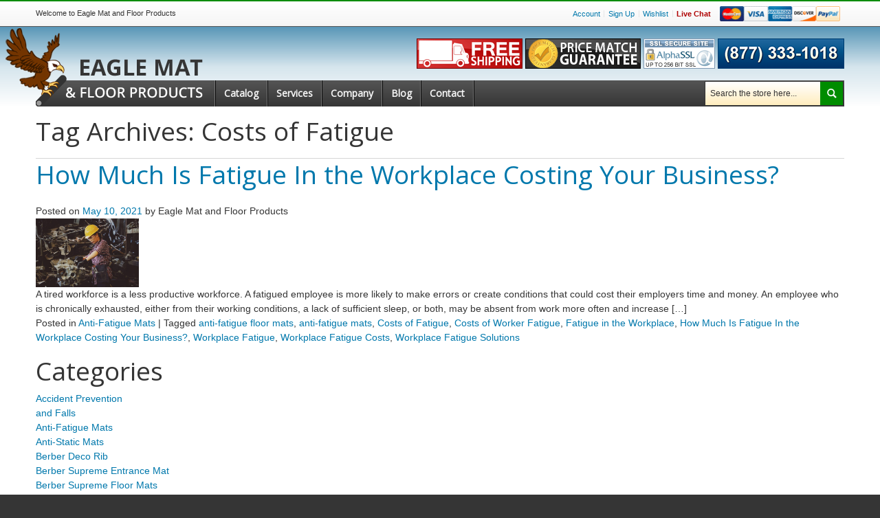

--- FILE ---
content_type: text/html; charset=UTF-8
request_url: https://www.eaglemat.com/blog/tag/costs-of-fatigue/
body_size: 12389
content:
<!DOCTYPE html>
<!--[if IE 8]>
<html id="ie8" lang="en-US">
<![endif]-->
<!--[if !(IE 8)]><!-->
<html lang="en-US">
<!--<![endif]-->
<head>
<meta charset="UTF-8" />
<meta name="viewport" content="width=device-width" />
<title>Costs of Fatigue Archives | Eagle Mat Blog</title>
<link rel="profile" href="https://gmpg.org/xfn/11" />
<link rel="pingback" href="https://www.eaglemat.com/blog/xmlrpc.php" />

<!--[if lt IE 7]>
<script type="text/javascript">
//<![CDATA[
    var BLANK_URL = 'https://www.eaglemat.com/js/blank.html';
    var BLANK_IMG = 'https://www.eaglemat.com/js/spacer.gif';
//]]>
</script>
<![endif]-->

<link type="text/css" rel="stylesheet" href="https://www.eaglemat.com/skin/m/1400145410/skin/frontend/ultimo/default/css/styles.css,/skin/frontend/base/default/css/widgets.css,/skin/frontend/ultimo/default/aw/callforprice/css/callforprice.css,/skin/frontend/ultimo/default/css/infortis/_shared/itemslider.css,/skin/frontend/ultimo/default/css/infortis/_shared/generic-nav.css,/skin/frontend/ultimo/default/css/infortis/brands/brands.css,/skin/frontend/ultimo/default/css/infortis/ultra-slideshow/ultra-slideshow.css,/skin/frontend/ultimo/default/css/infortis/_shared/itemgrid.css,/skin/frontend/ultimo/default/css/infortis/_shared/accordion.css,/skin/frontend/ultimo/default/css/infortis/ultra-megamenu/ultra-megamenu.css,/skin/frontend/ultimo/default/css/infortis/ultra-megamenu/classic.css,/skin/frontend/ultimo/default/css/mageworx/downloads.css,/skin/frontend/ultimo/default/css/styles-infortis.css,/skin/frontend/ultimo/default/css/infortis/_shared/generic-cck.css,/skin/frontend/ultimo/default/css/infortis/_shared/dropdown.css,/skin/frontend/ultimo/default/css/infortis/_shared/icons.css,/skin/frontend/ultimo/default/css/infortis/_shared/tabs.css,/skin/frontend/ultimo/default/css/icons-theme.css,/skin/frontend/ultimo/default/css/icons-social.css,/skin/frontend/ultimo/default/css/common.css,/skin/frontend/ultimo/default/css/_config/design_default.css,/skin/frontend/ultimo/default/css/override-components.css,/skin/frontend/ultimo/default/css/override-modules.css,/skin/frontend/ultimo/default/css/override-theme.css,/skin/frontend/ultimo/default/css/infortis/_shared/grid12.css,/skin/frontend/ultimo/default/css/_config/grid_default.css,/skin/frontend/ultimo/default/css/_config/layout_default.css,/skin/frontend/ultimo/default/css/custom.css" media="all" />
<script type="text/javascript" src="https://www.eaglemat.com/skin/m/1393619600/js/prototype/prototype.js,/js/lib/ccard.js,/js/prototype/validation.js,/js/scriptaculous/builder.js,/js/scriptaculous/effects.js,/js/scriptaculous/dragdrop.js,/js/scriptaculous/controls.js,/js/scriptaculous/slider.js,/js/varien/js.js,/js/varien/form.js,/js/varien/menu.js,/js/mage/translate.js,/js/mage/cookies.js,/js/infortis/jquery/jquery-1.7.2.min.js,/js/infortis/jquery/jquery-noconflict.js,/js/infortis/jquery/plugins/jquery.owlcarousel.min.js,/js/infortis/jquery/plugins/jquery.easing.min.js,/js/infortis/jquery/plugins/jquery.accordion.min.js,/js/mageworx/downloads.js,/js/infortis/jquery/plugins/jquery.tabs.min.js,/js/infortis/jquery/plugins/jquery.ba-throttle-debounce.min.js,/skin/frontend/ultimo/default/aw/callforprice/js/callforprice.js" ></script>
<link type="text/css" rel="stylesheet" href="https://www.eaglemat.com/skin/m/1392450429/skin/frontend/ultimo/default/css/print.css" media="print" />
<!--[if IE]>
<link type="text/css" rel="stylesheet" href="https://www.eaglemat.com/skin/m/1392450429/skin/frontend/ultimo/default/css/styles-ie.css" media="all" />
<![endif]-->
<!--[if lt IE 7]>
<script type="text/javascript" src="https://www.eaglemat.com/skin/m/1392372472/js/lib/ds-sleight.js,/skin/frontend/base/default/js/ie6.js" ></script>
<![endif]-->
<!--[if lte IE 7]>
<link type="text/css" rel="stylesheet" href="https://www.eaglemat.com/skin/m/1392450429/skin/frontend/ultimo/default/css/styles-ie7.css" media="all" />
<![endif]-->
<!--[if lte IE 8]>
<link type="text/css" rel="stylesheet" href="https://www.eaglemat.com/skin/m/1392450429/skin/frontend/ultimo/default/css/styles-ie8.css" media="all" />
<![endif]-->
<script type="text/javascript">
//<![CDATA[
var infortisTheme = {}; infortisTheme.responsive = true; infortisTheme.maxBreak = 1280;
//]]>
</script>
<script type="text/javascript">
//<![CDATA[
Mage.Cookies.path     = '/';
Mage.Cookies.domain   = '.www.eaglemat.com';
//]]>
</script>

<script type="text/javascript">
//<![CDATA[
optionalZipCountries = [];
//]]>
</script>

<!--[if lt IE 9]>
	<script src="https://www.eaglemat.com/blog/wp-content/themes/able/js/html5.js" type="text/javascript"></script>
<![endif]-->

<meta name="google-site-verification" content="qmbmNn9i-1SeUA-NMc4kpis_1Da6oKICEElld6Qo8k4" />

<link href='//fonts.googleapis.com/css?family=Open+Sans:400&amp;subset=latin' rel='stylesheet' type='text/css' />

<meta name='robots' content='noindex, follow' />

	<!-- This site is optimized with the Yoast SEO plugin v19.6.1 - https://yoast.com/wordpress/plugins/seo/ -->
	<meta property="og:locale" content="en_US" />
	<meta property="og:type" content="article" />
	<meta property="og:title" content="Costs of Fatigue Archives | Eagle Mat Blog" />
	<meta property="og:url" content="https://www.eaglemat.com/blog/tag/costs-of-fatigue/" />
	<meta property="og:site_name" content="Eagle Mat Blog" />
	<script type="application/ld+json" class="yoast-schema-graph">{"@context":"https://schema.org","@graph":[{"@type":"CollectionPage","@id":"https://www.eaglemat.com/blog/tag/costs-of-fatigue/","url":"https://www.eaglemat.com/blog/tag/costs-of-fatigue/","name":"Costs of Fatigue Archives | Eagle Mat Blog","isPartOf":{"@id":"https://www.eaglemat.com/blog/#website"},"breadcrumb":{"@id":"https://www.eaglemat.com/blog/tag/costs-of-fatigue/#breadcrumb"},"inLanguage":"en-US"},{"@type":"BreadcrumbList","@id":"https://www.eaglemat.com/blog/tag/costs-of-fatigue/#breadcrumb","itemListElement":[{"@type":"ListItem","position":1,"name":"Home","item":"https://www.eaglemat.com/blog/"},{"@type":"ListItem","position":2,"name":"Costs of Fatigue"}]},{"@type":"WebSite","@id":"https://www.eaglemat.com/blog/#website","url":"https://www.eaglemat.com/blog/","name":"Eagle Mat Blog","description":"Powered by Eagle Mat | Step Forward","potentialAction":[{"@type":"SearchAction","target":{"@type":"EntryPoint","urlTemplate":"https://www.eaglemat.com/blog/?s={search_term_string}"},"query-input":"required name=search_term_string"}],"inLanguage":"en-US"}]}</script>
	<!-- / Yoast SEO plugin. -->


<link rel='dns-prefetch' href='//fonts.googleapis.com' />
<link rel='dns-prefetch' href='//s.w.org' />
<link rel="alternate" type="application/rss+xml" title="Eagle Mat Blog &raquo; Feed" href="https://www.eaglemat.com/blog/feed/" />
<link rel="alternate" type="application/rss+xml" title="Eagle Mat Blog &raquo; Comments Feed" href="https://www.eaglemat.com/blog/comments/feed/" />
<link rel="alternate" type="application/rss+xml" title="Eagle Mat Blog &raquo; Costs of Fatigue Tag Feed" href="https://www.eaglemat.com/blog/tag/costs-of-fatigue/feed/" />
<script type="text/javascript">
window._wpemojiSettings = {"baseUrl":"https:\/\/s.w.org\/images\/core\/emoji\/14.0.0\/72x72\/","ext":".png","svgUrl":"https:\/\/s.w.org\/images\/core\/emoji\/14.0.0\/svg\/","svgExt":".svg","source":{"concatemoji":"https:\/\/www.eaglemat.com\/blog\/wp-includes\/js\/wp-emoji-release.min.js?ver=6.0.11"}};
/*! This file is auto-generated */
!function(e,a,t){var n,r,o,i=a.createElement("canvas"),p=i.getContext&&i.getContext("2d");function s(e,t){var a=String.fromCharCode,e=(p.clearRect(0,0,i.width,i.height),p.fillText(a.apply(this,e),0,0),i.toDataURL());return p.clearRect(0,0,i.width,i.height),p.fillText(a.apply(this,t),0,0),e===i.toDataURL()}function c(e){var t=a.createElement("script");t.src=e,t.defer=t.type="text/javascript",a.getElementsByTagName("head")[0].appendChild(t)}for(o=Array("flag","emoji"),t.supports={everything:!0,everythingExceptFlag:!0},r=0;r<o.length;r++)t.supports[o[r]]=function(e){if(!p||!p.fillText)return!1;switch(p.textBaseline="top",p.font="600 32px Arial",e){case"flag":return s([127987,65039,8205,9895,65039],[127987,65039,8203,9895,65039])?!1:!s([55356,56826,55356,56819],[55356,56826,8203,55356,56819])&&!s([55356,57332,56128,56423,56128,56418,56128,56421,56128,56430,56128,56423,56128,56447],[55356,57332,8203,56128,56423,8203,56128,56418,8203,56128,56421,8203,56128,56430,8203,56128,56423,8203,56128,56447]);case"emoji":return!s([129777,127995,8205,129778,127999],[129777,127995,8203,129778,127999])}return!1}(o[r]),t.supports.everything=t.supports.everything&&t.supports[o[r]],"flag"!==o[r]&&(t.supports.everythingExceptFlag=t.supports.everythingExceptFlag&&t.supports[o[r]]);t.supports.everythingExceptFlag=t.supports.everythingExceptFlag&&!t.supports.flag,t.DOMReady=!1,t.readyCallback=function(){t.DOMReady=!0},t.supports.everything||(n=function(){t.readyCallback()},a.addEventListener?(a.addEventListener("DOMContentLoaded",n,!1),e.addEventListener("load",n,!1)):(e.attachEvent("onload",n),a.attachEvent("onreadystatechange",function(){"complete"===a.readyState&&t.readyCallback()})),(e=t.source||{}).concatemoji?c(e.concatemoji):e.wpemoji&&e.twemoji&&(c(e.twemoji),c(e.wpemoji)))}(window,document,window._wpemojiSettings);
</script>
<style type="text/css">
img.wp-smiley,
img.emoji {
	display: inline !important;
	border: none !important;
	box-shadow: none !important;
	height: 1em !important;
	width: 1em !important;
	margin: 0 0.07em !important;
	vertical-align: -0.1em !important;
	background: none !important;
	padding: 0 !important;
}
</style>
	<link rel='stylesheet' id='wp-block-library-css'  href='https://www.eaglemat.com/blog/wp-includes/css/dist/block-library/style.min.css?ver=6.0.11' type='text/css' media='all' />
<style id='global-styles-inline-css' type='text/css'>
body{--wp--preset--color--black: #000000;--wp--preset--color--cyan-bluish-gray: #abb8c3;--wp--preset--color--white: #ffffff;--wp--preset--color--pale-pink: #f78da7;--wp--preset--color--vivid-red: #cf2e2e;--wp--preset--color--luminous-vivid-orange: #ff6900;--wp--preset--color--luminous-vivid-amber: #fcb900;--wp--preset--color--light-green-cyan: #7bdcb5;--wp--preset--color--vivid-green-cyan: #00d084;--wp--preset--color--pale-cyan-blue: #8ed1fc;--wp--preset--color--vivid-cyan-blue: #0693e3;--wp--preset--color--vivid-purple: #9b51e0;--wp--preset--gradient--vivid-cyan-blue-to-vivid-purple: linear-gradient(135deg,rgba(6,147,227,1) 0%,rgb(155,81,224) 100%);--wp--preset--gradient--light-green-cyan-to-vivid-green-cyan: linear-gradient(135deg,rgb(122,220,180) 0%,rgb(0,208,130) 100%);--wp--preset--gradient--luminous-vivid-amber-to-luminous-vivid-orange: linear-gradient(135deg,rgba(252,185,0,1) 0%,rgba(255,105,0,1) 100%);--wp--preset--gradient--luminous-vivid-orange-to-vivid-red: linear-gradient(135deg,rgba(255,105,0,1) 0%,rgb(207,46,46) 100%);--wp--preset--gradient--very-light-gray-to-cyan-bluish-gray: linear-gradient(135deg,rgb(238,238,238) 0%,rgb(169,184,195) 100%);--wp--preset--gradient--cool-to-warm-spectrum: linear-gradient(135deg,rgb(74,234,220) 0%,rgb(151,120,209) 20%,rgb(207,42,186) 40%,rgb(238,44,130) 60%,rgb(251,105,98) 80%,rgb(254,248,76) 100%);--wp--preset--gradient--blush-light-purple: linear-gradient(135deg,rgb(255,206,236) 0%,rgb(152,150,240) 100%);--wp--preset--gradient--blush-bordeaux: linear-gradient(135deg,rgb(254,205,165) 0%,rgb(254,45,45) 50%,rgb(107,0,62) 100%);--wp--preset--gradient--luminous-dusk: linear-gradient(135deg,rgb(255,203,112) 0%,rgb(199,81,192) 50%,rgb(65,88,208) 100%);--wp--preset--gradient--pale-ocean: linear-gradient(135deg,rgb(255,245,203) 0%,rgb(182,227,212) 50%,rgb(51,167,181) 100%);--wp--preset--gradient--electric-grass: linear-gradient(135deg,rgb(202,248,128) 0%,rgb(113,206,126) 100%);--wp--preset--gradient--midnight: linear-gradient(135deg,rgb(2,3,129) 0%,rgb(40,116,252) 100%);--wp--preset--duotone--dark-grayscale: url('#wp-duotone-dark-grayscale');--wp--preset--duotone--grayscale: url('#wp-duotone-grayscale');--wp--preset--duotone--purple-yellow: url('#wp-duotone-purple-yellow');--wp--preset--duotone--blue-red: url('#wp-duotone-blue-red');--wp--preset--duotone--midnight: url('#wp-duotone-midnight');--wp--preset--duotone--magenta-yellow: url('#wp-duotone-magenta-yellow');--wp--preset--duotone--purple-green: url('#wp-duotone-purple-green');--wp--preset--duotone--blue-orange: url('#wp-duotone-blue-orange');--wp--preset--font-size--small: 13px;--wp--preset--font-size--medium: 20px;--wp--preset--font-size--large: 36px;--wp--preset--font-size--x-large: 42px;}.has-black-color{color: var(--wp--preset--color--black) !important;}.has-cyan-bluish-gray-color{color: var(--wp--preset--color--cyan-bluish-gray) !important;}.has-white-color{color: var(--wp--preset--color--white) !important;}.has-pale-pink-color{color: var(--wp--preset--color--pale-pink) !important;}.has-vivid-red-color{color: var(--wp--preset--color--vivid-red) !important;}.has-luminous-vivid-orange-color{color: var(--wp--preset--color--luminous-vivid-orange) !important;}.has-luminous-vivid-amber-color{color: var(--wp--preset--color--luminous-vivid-amber) !important;}.has-light-green-cyan-color{color: var(--wp--preset--color--light-green-cyan) !important;}.has-vivid-green-cyan-color{color: var(--wp--preset--color--vivid-green-cyan) !important;}.has-pale-cyan-blue-color{color: var(--wp--preset--color--pale-cyan-blue) !important;}.has-vivid-cyan-blue-color{color: var(--wp--preset--color--vivid-cyan-blue) !important;}.has-vivid-purple-color{color: var(--wp--preset--color--vivid-purple) !important;}.has-black-background-color{background-color: var(--wp--preset--color--black) !important;}.has-cyan-bluish-gray-background-color{background-color: var(--wp--preset--color--cyan-bluish-gray) !important;}.has-white-background-color{background-color: var(--wp--preset--color--white) !important;}.has-pale-pink-background-color{background-color: var(--wp--preset--color--pale-pink) !important;}.has-vivid-red-background-color{background-color: var(--wp--preset--color--vivid-red) !important;}.has-luminous-vivid-orange-background-color{background-color: var(--wp--preset--color--luminous-vivid-orange) !important;}.has-luminous-vivid-amber-background-color{background-color: var(--wp--preset--color--luminous-vivid-amber) !important;}.has-light-green-cyan-background-color{background-color: var(--wp--preset--color--light-green-cyan) !important;}.has-vivid-green-cyan-background-color{background-color: var(--wp--preset--color--vivid-green-cyan) !important;}.has-pale-cyan-blue-background-color{background-color: var(--wp--preset--color--pale-cyan-blue) !important;}.has-vivid-cyan-blue-background-color{background-color: var(--wp--preset--color--vivid-cyan-blue) !important;}.has-vivid-purple-background-color{background-color: var(--wp--preset--color--vivid-purple) !important;}.has-black-border-color{border-color: var(--wp--preset--color--black) !important;}.has-cyan-bluish-gray-border-color{border-color: var(--wp--preset--color--cyan-bluish-gray) !important;}.has-white-border-color{border-color: var(--wp--preset--color--white) !important;}.has-pale-pink-border-color{border-color: var(--wp--preset--color--pale-pink) !important;}.has-vivid-red-border-color{border-color: var(--wp--preset--color--vivid-red) !important;}.has-luminous-vivid-orange-border-color{border-color: var(--wp--preset--color--luminous-vivid-orange) !important;}.has-luminous-vivid-amber-border-color{border-color: var(--wp--preset--color--luminous-vivid-amber) !important;}.has-light-green-cyan-border-color{border-color: var(--wp--preset--color--light-green-cyan) !important;}.has-vivid-green-cyan-border-color{border-color: var(--wp--preset--color--vivid-green-cyan) !important;}.has-pale-cyan-blue-border-color{border-color: var(--wp--preset--color--pale-cyan-blue) !important;}.has-vivid-cyan-blue-border-color{border-color: var(--wp--preset--color--vivid-cyan-blue) !important;}.has-vivid-purple-border-color{border-color: var(--wp--preset--color--vivid-purple) !important;}.has-vivid-cyan-blue-to-vivid-purple-gradient-background{background: var(--wp--preset--gradient--vivid-cyan-blue-to-vivid-purple) !important;}.has-light-green-cyan-to-vivid-green-cyan-gradient-background{background: var(--wp--preset--gradient--light-green-cyan-to-vivid-green-cyan) !important;}.has-luminous-vivid-amber-to-luminous-vivid-orange-gradient-background{background: var(--wp--preset--gradient--luminous-vivid-amber-to-luminous-vivid-orange) !important;}.has-luminous-vivid-orange-to-vivid-red-gradient-background{background: var(--wp--preset--gradient--luminous-vivid-orange-to-vivid-red) !important;}.has-very-light-gray-to-cyan-bluish-gray-gradient-background{background: var(--wp--preset--gradient--very-light-gray-to-cyan-bluish-gray) !important;}.has-cool-to-warm-spectrum-gradient-background{background: var(--wp--preset--gradient--cool-to-warm-spectrum) !important;}.has-blush-light-purple-gradient-background{background: var(--wp--preset--gradient--blush-light-purple) !important;}.has-blush-bordeaux-gradient-background{background: var(--wp--preset--gradient--blush-bordeaux) !important;}.has-luminous-dusk-gradient-background{background: var(--wp--preset--gradient--luminous-dusk) !important;}.has-pale-ocean-gradient-background{background: var(--wp--preset--gradient--pale-ocean) !important;}.has-electric-grass-gradient-background{background: var(--wp--preset--gradient--electric-grass) !important;}.has-midnight-gradient-background{background: var(--wp--preset--gradient--midnight) !important;}.has-small-font-size{font-size: var(--wp--preset--font-size--small) !important;}.has-medium-font-size{font-size: var(--wp--preset--font-size--medium) !important;}.has-large-font-size{font-size: var(--wp--preset--font-size--large) !important;}.has-x-large-font-size{font-size: var(--wp--preset--font-size--x-large) !important;}
</style>
<link rel='stylesheet' id='able-style-css'  href='https://www.eaglemat.com/blog/wp-content/themes/able/style.css?ver=6.0.11' type='text/css' media='all' />
<link rel='stylesheet' id='droid-serif-css'  href='https://fonts.googleapis.com/css?family=Droid+Serif%3A400%2C700%2C400italic%2C700italic&#038;ver=6.0.11' type='text/css' media='all' />
<script type='text/javascript' src='https://www.eaglemat.com/blog/wp-includes/js/jquery/jquery.min.js?ver=3.6.0' id='jquery-core-js'></script>
<script type='text/javascript' src='https://www.eaglemat.com/blog/wp-includes/js/jquery/jquery-migrate.min.js?ver=3.3.2' id='jquery-migrate-js'></script>
<link rel="https://api.w.org/" href="https://www.eaglemat.com/blog/wp-json/" /><link rel="alternate" type="application/json" href="https://www.eaglemat.com/blog/wp-json/wp/v2/tags/1330" /><link rel="EditURI" type="application/rsd+xml" title="RSD" href="https://www.eaglemat.com/blog/xmlrpc.php?rsd" />
<link rel="wlwmanifest" type="application/wlwmanifest+xml" href="https://www.eaglemat.com/blog/wp-includes/wlwmanifest.xml" /> 
<meta name="generator" content="WordPress 6.0.11" />


<!-- Facebook Like Thumbnail (v0.4) -->
<meta property="og:image" content="" />
<!-- using default fallback -->
<!-- Facebook Like Thumbnail (By Ashfame - https://github.com/ashfame/facebook-like-thumbnail) -->

		<style type="text/css">
			body {
				background-image: none;
			}
		</style>
	
<!-- BEGIN GOOGLE ANALYTICS CODEs -->
<script type="text/javascript">
//<![CDATA[
    var _gaq = _gaq || [];
    
_gaq.push(['_setAccount', 'UA-20806198-1']);

_gaq.push(['_trackPageview']);
    
    (function() {
        var ga = document.createElement('script'); ga.type = 'text/javascript'; ga.async = true;
        ga.src = ('https:' == document.location.protocol ? 'https://ssl' : 'http://www') + '.google-analytics.com/ga.js';
        var s = document.getElementsByTagName('script')[0]; s.parentNode.insertBefore(ga, s);
    })();

//]]>
</script>
<!-- END GOOGLE ANALYTICS CODE -->

</head>

<body class="archive tag tag-costs-of-fatigue tag-1330 right-sidebar chrome">
<div id="root-wrapper">
<div class="wrapper">
<div class="page">
		
<div class="header-container" id="top">
<div class="header-container2">
<div class="header-container3">

    <div class="header-top-container">
        <div class="header-top header container clearer">
            <div class="grid-full">

                                                <div class="item item-left hide-below-960">
                											<p class="welcome-msg">Welcome to Eagle Mat and Floor Products </p>
									 

				 
                    
                    
                </div>
                

                
                <!--                                  -->
                
                        
                            
                                    <div class="block_header_top_right item item-right header_payments"><img src="/skin/frontend/ultimo/default/images/accepted-payments.png" alt="Payments Accepted" width="175" height="22" /></div>
                                
                <div class="top-links links-wrapper-separators-left">

                                
<ul class="links">
            
			
            <li class="first" ><a href="https://www.eaglemat.com/customer/account/" title="Account" >Account</a></li>
                    
			
            <li  id="top-login"><a href="https://www.eaglemat.com/customer/account/login/" title="Log In / Sign Up" >Sign Up</a></li>
                                <li class=" last" ><a href="https://www.eaglemat.com/wishlist/" title="Wishlist" >Wishlist</a></li>
                <li class="last" id="livechatlink"><a href="#" title="Live Chat">Live Chat</a></li>
</ul>
                            
                        </div> <!-- end: top-links -->

                        
                        

            </div> <!-- end: grid-full -->
                    </div> <!-- end: header-top -->
    </div> <!-- end: header-top-container -->

    <div class="header-primary-container">
        <div class="header-primary header container">


                <div class="header-main v-grid-container">
					<div class="grid-full">

                    <div class="logo-wrapper v-grid">

                        <a href="https://www.eaglemat.com/" title="Eagle Mat and Floor Products"><img src="https://www.eaglemat.com/skin/frontend/ultimo/default/images/logo.png" alt="Eagle Mat and Floor Products" width="254" height="116" /></a>

                    </div>

                    
                    <div class="user-menu clearer v-grid">
                    
    				<div class="header-items">

                        
                        <div class="line-break-after"></div>
                        
                                                
                        
                        
                        
                                                
                        
                        
                                                    
                                                
                        <div class="header-promos hide-below-960">
                        	<a href="/terms-and-conditions.html" title="Terms and Conditions"><img src="https://www.eaglemat.com/skin/frontend/ultimo/default/images/free-shipping.png" border="0" alt="Free Shipping" />
                        	<img src="https://www.eaglemat.com/skin/frontend/ultimo/default/images/price-match-guarantee.png" border="0" alt="Price Match Guarantee" /></a>
                        </div>
                        
                        <div class="header-ssl">
							<script type="text/javascript" src="//seal.alphassl.com/SiteSeal/alpha_image_115-55_en.js"></script>
							<a href="https://www.alphassl.com/ssl-certificates/wildcard-ssl.html" target="_blank" title="SSL Certificates"><img src="https://www.eaglemat.com/skin/frontend/ultimo/default/images/alpha-ssl.png" alt="Wildcard SSL Certificates" border="0" id="ss_img" title="SSL Certificate" /></a>
                        </div>

                        <div class="header-phone">
                        	<a href="tel:8773331018"><img src="https://www.eaglemat.com/skin/frontend/ultimo/default/images/call-us.png" border="0" alt="Call us today: 877-333-1018" /></a>
                        </div>
                        
    </div>
                        
    <div class="nav-container">
    
        <div class="nav clearer show-bg">
            
    


    
    
        <div id="mobnav" class="grid-full">
            <a id="mobnav-trigger" href="">
                <span class="trigger-icon"><span class="line"></span><span class="line"></span><span class="line"></span></span>
                <span>Menu</span>
            </a>
        </div>

        <ul class="accordion vertnav vertnav-top grid-full">
        
                                    
                        <li class="level0 level-top">
<a class="level-top" href="/services/">
<span>Services</span>
</a>
</li>
<li class="level0 level-top">
<a class="level-top" href="/company/">
<span>Company</span>
</a>
</li>
<li class="level0 level-top">
<a class="level-top" href="/blog/">
<span>Blog</span>
</a>
</li>
<li class="level0 level-top">
<a class="level-top" href="/contact-us/">
<span>Contact</span>
</a>
</li>
        </ul>

    


    
    
        <ul id="nav" class=" classic">
        
                        
                                                        <li id="nav-home" class=" level0 level-top">
                    <a class="level-top" href="https://www.eaglemat.com/"><span>Catalog</span></a>
                </li>
                        
                                
                                    
                        <li class="level0 level-top">
<a class="level-top" href="/services/">
<span>Services</span>
</a>
</li>
<li class="level0 level-top">
<a class="level-top" href="/company/">
<span>Company</span>
</a>
</li>
<li class="level0 level-top">
<a class="level-top featured-blog" href="/blog/">
<span>Blog</span>
</a>
</li>
<li class="level0 level-top">
<a class="level-top" href="/contact-us/">
<span>Contact</span>
</a>
</li>            
        </ul>

    


    
    
        <script type="text/javascript">
        //<![CDATA[

                        
                                        var activateMobileMenu = function()
                    {
                        if (jQuery(window).width() < 640)
                        {
                            jQuery('#mobnav').show();
                            jQuery('.vertnav-top').addClass('mobile');
                            jQuery('#nav').addClass('mobile');
                        }
                        else
                        {
                            jQuery('#nav').removeClass('mobile');
                            jQuery('.vertnav-top').removeClass('mobile');
                            jQuery('#mobnav').hide();
                        }
                    }
                    activateMobileMenu();
                    jQuery(window).resize(activateMobileMenu);
        
                
                                jQuery('#mobnav-trigger').toggle(function() {
                    jQuery('.vertnav-top').addClass('show');
                    jQuery(this).addClass('active');
                }, function() {
                    jQuery('.vertnav-top').removeClass('show');
                    jQuery(this).removeClass('active');
                });
                
        //]]>
        </script>

    


    
    
			<div class="search-wrapper-p3  search-wrapper search-wrapper-mobile"><form id="search_mini_form" action="https://www.eaglemat.com/catalogsearch/result/" method="get" class="hide-below-960">
    <div class="form-search">
        <label for="search">Search:</label>
        <input id="search" type="text" name="q" value="" class="input-text" maxlength="128" />
        <button type="submit" title="Search" class="button"><span><span>Search</span></span></button>
        <div id="search_autocomplete" class="search-autocomplete"></div>
        <script type="text/javascript">
        //<![CDATA[
            var searchForm = new Varien.searchForm('search_mini_form', 'search', 'Search the store here...');
            searchForm.initAutocomplete('https://www.eaglemat.com/catalogsearch/ajax/suggest/', 'search_autocomplete');
        //]]>
        </script>
    </div>
</form>
</div>
        </div> <!-- end: nav -->
        
    </div> <!-- end: nav-container -->

                    </div> <!-- end: user-menu -->
				</div>
                </div> <!-- end: v-grid-container -->

        </div> <!-- end: header-primary -->
    </div> <!-- end: header-primary-container -->

</div> <!-- end: header-container3 -->
</div> <!-- end: header-container2 -->
</div> <!-- end: header-container -->

<div class="main-container col2-left-layout">
            <div class="main-before-top-container"></div>
            <div class="main container">
            <div class="col-main grid-full">
		<section id="primary" class="site-content">
			<div id="content" role="main">

			
				<header class="page-header">
					<h1 class="page-title">
						Tag Archives: <span>Costs of Fatigue</span>					</h1>
									</header><!-- .page-header -->

				
					
								
					
<article id="post-2518" class="post-2518 post type-post status-publish format-standard hentry category-anti-fatigue-mats-2 tag-anti-fatigue-floor-mats tag-anti-fatigue-mats tag-costs-of-fatigue tag-costs-of-worker-fatigue tag-fatigue-in-the-workplace tag-how-much-is-fatigue-in-the-workplace-costing-your-business tag-workplace-fatigue tag-workplace-fatigue-costs tag-workplace-fatigue-solutions">
	<header class="entry-header">
		<h1 class="entry-title">
			<a href="https://www.eaglemat.com/blog/how-much-is-fatigue-in-the-workplace-costing-your-business/" rel="bookmark">How Much Is Fatigue In the Workplace Costing Your Business?</a>
		</h1>

				<div class="entry-meta">
			Posted on <a href="https://www.eaglemat.com/blog/how-much-is-fatigue-in-the-workplace-costing-your-business/" title="5:00 am" rel="bookmark"><time class="entry-date" datetime="2021-05-10T05:00:00+00:00" pubdate>May 10, 2021</time></a><span class="byline"> by <span class="author vcard">Eagle Mat and Floor Products</span></span>		</div><!-- .entry-meta -->
			</header><!-- .entry-header -->

		<div class="entry-summary">
		<a href="https://www.eaglemat.com/blog/how-much-is-fatigue-in-the-workplace-costing-your-business/"><img width="150" src="https://www.eaglemat.com/blog/wp-content/uploads/2018/09/pexels-photo-1108101-1024x682.jpeg" class="alignleft wp-post-image tfe" alt="How Much Is Fatigue In the Workplace Costing Your Business?" title="" /></a><p>A tired workforce is a less productive workforce. A fatigued employee is more likely to make errors or create conditions that could cost their employers time and money. An employee who is chronically exhausted, either from their working conditions, a lack of sufficient sleep, or both, may be absent from work more often and increase [&hellip;]</p>
	</div><!-- .entry-summary -->
	
	<footer class="entry-meta">
								<span class="cat-links">
				Posted in <a href="https://www.eaglemat.com/blog/category/anti-fatigue-mats-2/" rel="category tag">Anti-Fatigue Mats</a>			</span>
			
						<span class="sep"> | </span>
			<span class="tag-links">
				Tagged <a href="https://www.eaglemat.com/blog/tag/anti-fatigue-floor-mats/" rel="tag">anti-fatigue floor mats</a>, <a href="https://www.eaglemat.com/blog/tag/anti-fatigue-mats/" rel="tag">anti-fatigue mats</a>, <a href="https://www.eaglemat.com/blog/tag/costs-of-fatigue/" rel="tag">Costs of Fatigue</a>, <a href="https://www.eaglemat.com/blog/tag/costs-of-worker-fatigue/" rel="tag">Costs of Worker Fatigue</a>, <a href="https://www.eaglemat.com/blog/tag/fatigue-in-the-workplace/" rel="tag">Fatigue in the Workplace</a>, <a href="https://www.eaglemat.com/blog/tag/how-much-is-fatigue-in-the-workplace-costing-your-business/" rel="tag">How Much Is Fatigue In the Workplace Costing Your Business?</a>, <a href="https://www.eaglemat.com/blog/tag/workplace-fatigue/" rel="tag">Workplace Fatigue</a>, <a href="https://www.eaglemat.com/blog/tag/workplace-fatigue-costs/" rel="tag">Workplace Fatigue Costs</a>, <a href="https://www.eaglemat.com/blog/tag/workplace-fatigue-solutions/" rel="tag">Workplace Fatigue Solutions</a>			</span>
					
		
			</footer><!-- .entry-meta -->
</article><!-- #post-## -->
				
					
			
			</div><!-- #content -->
		</section><!-- #primary .site-content -->



	<div id="tertiary" class="widget-area" role="complementary">
		<aside id="categories-2" class="widget widget_categories"><h1 class="widget-title">Categories</h1>
			<ul>
					<li class="cat-item cat-item-465"><a href="https://www.eaglemat.com/blog/category/accident-prevention-2/">Accident Prevention</a>
</li>
	<li class="cat-item cat-item-464"><a href="https://www.eaglemat.com/blog/category/and-falls/">and Falls</a>
</li>
	<li class="cat-item cat-item-102"><a href="https://www.eaglemat.com/blog/category/anti-fatigue-mats-2/">Anti-Fatigue Mats</a>
</li>
	<li class="cat-item cat-item-79"><a href="https://www.eaglemat.com/blog/category/anti-static-mats-2/">Anti-Static Mats</a>
</li>
	<li class="cat-item cat-item-328"><a href="https://www.eaglemat.com/blog/category/berber-deco-rib/">Berber Deco Rib</a>
</li>
	<li class="cat-item cat-item-327"><a href="https://www.eaglemat.com/blog/category/berber-supreme-entrance-mat-2/">Berber Supreme Entrance Mat</a>
</li>
	<li class="cat-item cat-item-116"><a href="https://www.eaglemat.com/blog/category/berber-supreme-floor-mats/">Berber Supreme Floor Mats</a>
</li>
	<li class="cat-item cat-item-680"><a href="https://www.eaglemat.com/blog/category/carpet-mats-2/">Carpet Mats</a>
</li>
	<li class="cat-item cat-item-1082"><a href="https://www.eaglemat.com/blog/category/chair-mats/">Chair Mats</a>
</li>
	<li class="cat-item cat-item-865"><a href="https://www.eaglemat.com/blog/category/clean-room-mats/">Clean Room Mats</a>
</li>
	<li class="cat-item cat-item-135"><a href="https://www.eaglemat.com/blog/category/commercial-floor-mats-2/">Commercial Floor Mats</a>
</li>
	<li class="cat-item cat-item-324"><a href="https://www.eaglemat.com/blog/category/commercial-walk-off-mats/">commercial walk off mats</a>
</li>
	<li class="cat-item cat-item-1361"><a href="https://www.eaglemat.com/blog/category/crowd-control/">Crowd Control</a>
</li>
	<li class="cat-item cat-item-221"><a href="https://www.eaglemat.com/blog/category/custom-logo-mats-2/">Custom Logo Mats</a>
</li>
	<li class="cat-item cat-item-440"><a href="https://www.eaglemat.com/blog/category/customer-experience-enhancement/">Customer Experience Enhancement</a>
</li>
	<li class="cat-item cat-item-1168"><a href="https://www.eaglemat.com/blog/category/door-mats/">Door Mats</a>
</li>
	<li class="cat-item cat-item-150"><a href="https://www.eaglemat.com/blog/category/eco-friendly-mats/">Eco-friendly Mats</a>
</li>
	<li class="cat-item cat-item-652"><a href="https://www.eaglemat.com/blog/category/editors-picks/">Editor&#039;s Picks</a>
</li>
	<li class="cat-item cat-item-141"><a href="https://www.eaglemat.com/blog/category/elevator-pads/">Elevator Pads</a>
</li>
	<li class="cat-item cat-item-6"><a href="https://www.eaglemat.com/blog/category/entrance-mats/">entrance mats</a>
</li>
	<li class="cat-item cat-item-56"><a href="https://www.eaglemat.com/blog/category/entrance-mats-and-runners/">Entrance Mats and Runners</a>
</li>
	<li class="cat-item cat-item-298"><a href="https://www.eaglemat.com/blog/category/facility-safety/">facility safety</a>
</li>
	<li class="cat-item cat-item-402"><a href="https://www.eaglemat.com/blog/category/fall-product-spotlight/">Fall Product Spotlight</a>
</li>
	<li class="cat-item cat-item-332"><a href="https://www.eaglemat.com/blog/category/floor-mat-consultation/">floor mat consultation</a>
</li>
	<li class="cat-item cat-item-3"><a href="https://www.eaglemat.com/blog/category/floor-mats/">floor mats</a>
</li>
	<li class="cat-item cat-item-1389"><a href="https://www.eaglemat.com/blog/category/flooring-services/">Flooring Services</a>
</li>
	<li class="cat-item cat-item-168"><a href="https://www.eaglemat.com/blog/category/garage-flooring/">Garage Flooring</a>
</li>
	<li class="cat-item cat-item-94"><a href="https://www.eaglemat.com/blog/category/gym-mats/">Gym Mats</a>
</li>
	<li class="cat-item cat-item-1043"><a href="https://www.eaglemat.com/blog/category/hospital-mats/">Hospital Mats</a>
</li>
	<li class="cat-item cat-item-1076"><a href="https://www.eaglemat.com/blog/category/hotel-mats/">Hotel Mats</a>
</li>
	<li class="cat-item cat-item-333"><a href="https://www.eaglemat.com/blog/category/indoor-air-quality-iaq/">Indoor Air Quality (IAQ)</a>
</li>
	<li class="cat-item cat-item-458"><a href="https://www.eaglemat.com/blog/category/injury-prevention/">Injury Prevention</a>
</li>
	<li class="cat-item cat-item-1267"><a href="https://www.eaglemat.com/blog/category/interlocking-tiles/">Interlocking Tiles</a>
</li>
	<li class="cat-item cat-item-107"><a href="https://www.eaglemat.com/blog/category/kitchen-floor-mats/">Kitchen Floor Mats</a>
</li>
	<li class="cat-item cat-item-403"><a href="https://www.eaglemat.com/blog/category/logo-mats-2/">Logo Mats</a>
</li>
	<li class="cat-item cat-item-234"><a href="https://www.eaglemat.com/blog/category/mat-placement-guide/">Mat Placement Guide</a>
</li>
	<li class="cat-item cat-item-1268"><a href="https://www.eaglemat.com/blog/category/modular-tiles/">Modular Tiles</a>
</li>
	<li class="cat-item cat-item-676"><a href="https://www.eaglemat.com/blog/category/news/">News</a>
</li>
	<li class="cat-item cat-item-1251"><a href="https://www.eaglemat.com/blog/category/pre-designed-message-mats/">Pre-Designed Message Mats</a>
</li>
	<li class="cat-item cat-item-1269"><a href="https://www.eaglemat.com/blog/category/product-spotlight/">Product Spotlight</a>
</li>
	<li class="cat-item cat-item-439"><a href="https://www.eaglemat.com/blog/category/property-owner-liability-2/">Property Owner Liability</a>
</li>
	<li class="cat-item cat-item-64"><a href="https://www.eaglemat.com/blog/category/recessed-floor-mats-grills/">Recessed Floor Mats &amp; Grills</a>
</li>
	<li class="cat-item cat-item-182"><a href="https://www.eaglemat.com/blog/category/residential-doormats/">Residential Doormats</a>
</li>
	<li class="cat-item cat-item-516"><a href="https://www.eaglemat.com/blog/category/risk-assessment-and-prevention/">Risk Assessment and Prevention</a>
</li>
	<li class="cat-item cat-item-55"><a href="https://www.eaglemat.com/blog/category/rubber-matting-2/">Rubber Matting</a>
</li>
	<li class="cat-item cat-item-330"><a href="https://www.eaglemat.com/blog/category/rubber-scraper-mat-2/">Rubber Scraper Mat</a>
</li>
	<li class="cat-item cat-item-1006"><a href="https://www.eaglemat.com/blog/category/salon-mats/">Salon Mats</a>
</li>
	<li class="cat-item cat-item-744"><a href="https://www.eaglemat.com/blog/category/slip-and-fall-statistics-2/">Slip and Fall Statistics</a>
</li>
	<li class="cat-item cat-item-462"><a href="https://www.eaglemat.com/blog/category/slips/">Slips</a>
</li>
	<li class="cat-item cat-item-406"><a href="https://www.eaglemat.com/blog/category/stair-treads-2/">Stair Treads</a>
</li>
	<li class="cat-item cat-item-463"><a href="https://www.eaglemat.com/blog/category/trips/">Trips</a>
</li>
	<li class="cat-item cat-item-1"><a href="https://www.eaglemat.com/blog/category/uncategorized/">Uncategorized</a>
</li>
	<li class="cat-item cat-item-331"><a href="https://www.eaglemat.com/blog/category/walk-off-mat-consultation/">Walk Off Mat consultation</a>
</li>
	<li class="cat-item cat-item-323"><a href="https://www.eaglemat.com/blog/category/walk-off-mats-2/">Walk Off Mats</a>
</li>
	<li class="cat-item cat-item-1381"><a href="https://www.eaglemat.com/blog/category/wall-and-corner-protection/">Wall and Corner Protection</a>
</li>
	<li class="cat-item cat-item-86"><a href="https://www.eaglemat.com/blog/category/waterhog-floor-mats/">Waterhog Floor Mats</a>
</li>
	<li class="cat-item cat-item-128"><a href="https://www.eaglemat.com/blog/category/wet-umbrella-bag-stands/">Wet Umbrella Bag Stands</a>
</li>
			</ul>

			</aside><aside id="archives-2" class="widget widget_archive"><h1 class="widget-title">Archives</h1>
			<ul>
					<li><a href='https://www.eaglemat.com/blog/2022/06/'>June 2022</a></li>
	<li><a href='https://www.eaglemat.com/blog/2022/05/'>May 2022</a></li>
	<li><a href='https://www.eaglemat.com/blog/2022/04/'>April 2022</a></li>
	<li><a href='https://www.eaglemat.com/blog/2022/03/'>March 2022</a></li>
	<li><a href='https://www.eaglemat.com/blog/2022/02/'>February 2022</a></li>
	<li><a href='https://www.eaglemat.com/blog/2022/01/'>January 2022</a></li>
	<li><a href='https://www.eaglemat.com/blog/2021/12/'>December 2021</a></li>
	<li><a href='https://www.eaglemat.com/blog/2021/11/'>November 2021</a></li>
	<li><a href='https://www.eaglemat.com/blog/2021/10/'>October 2021</a></li>
	<li><a href='https://www.eaglemat.com/blog/2021/09/'>September 2021</a></li>
	<li><a href='https://www.eaglemat.com/blog/2021/08/'>August 2021</a></li>
	<li><a href='https://www.eaglemat.com/blog/2021/06/'>June 2021</a></li>
	<li><a href='https://www.eaglemat.com/blog/2021/05/'>May 2021</a></li>
	<li><a href='https://www.eaglemat.com/blog/2021/04/'>April 2021</a></li>
	<li><a href='https://www.eaglemat.com/blog/2021/03/'>March 2021</a></li>
	<li><a href='https://www.eaglemat.com/blog/2021/02/'>February 2021</a></li>
	<li><a href='https://www.eaglemat.com/blog/2021/01/'>January 2021</a></li>
	<li><a href='https://www.eaglemat.com/blog/2020/12/'>December 2020</a></li>
	<li><a href='https://www.eaglemat.com/blog/2020/11/'>November 2020</a></li>
	<li><a href='https://www.eaglemat.com/blog/2020/10/'>October 2020</a></li>
	<li><a href='https://www.eaglemat.com/blog/2020/09/'>September 2020</a></li>
	<li><a href='https://www.eaglemat.com/blog/2020/08/'>August 2020</a></li>
	<li><a href='https://www.eaglemat.com/blog/2020/07/'>July 2020</a></li>
	<li><a href='https://www.eaglemat.com/blog/2020/05/'>May 2020</a></li>
	<li><a href='https://www.eaglemat.com/blog/2020/04/'>April 2020</a></li>
	<li><a href='https://www.eaglemat.com/blog/2020/03/'>March 2020</a></li>
	<li><a href='https://www.eaglemat.com/blog/2020/02/'>February 2020</a></li>
	<li><a href='https://www.eaglemat.com/blog/2020/01/'>January 2020</a></li>
	<li><a href='https://www.eaglemat.com/blog/2019/12/'>December 2019</a></li>
	<li><a href='https://www.eaglemat.com/blog/2019/11/'>November 2019</a></li>
	<li><a href='https://www.eaglemat.com/blog/2019/10/'>October 2019</a></li>
	<li><a href='https://www.eaglemat.com/blog/2019/09/'>September 2019</a></li>
	<li><a href='https://www.eaglemat.com/blog/2019/08/'>August 2019</a></li>
	<li><a href='https://www.eaglemat.com/blog/2019/07/'>July 2019</a></li>
	<li><a href='https://www.eaglemat.com/blog/2019/06/'>June 2019</a></li>
	<li><a href='https://www.eaglemat.com/blog/2019/05/'>May 2019</a></li>
	<li><a href='https://www.eaglemat.com/blog/2019/04/'>April 2019</a></li>
	<li><a href='https://www.eaglemat.com/blog/2019/03/'>March 2019</a></li>
	<li><a href='https://www.eaglemat.com/blog/2019/02/'>February 2019</a></li>
	<li><a href='https://www.eaglemat.com/blog/2019/01/'>January 2019</a></li>
	<li><a href='https://www.eaglemat.com/blog/2018/12/'>December 2018</a></li>
	<li><a href='https://www.eaglemat.com/blog/2018/11/'>November 2018</a></li>
	<li><a href='https://www.eaglemat.com/blog/2018/10/'>October 2018</a></li>
	<li><a href='https://www.eaglemat.com/blog/2018/09/'>September 2018</a></li>
	<li><a href='https://www.eaglemat.com/blog/2018/08/'>August 2018</a></li>
	<li><a href='https://www.eaglemat.com/blog/2018/07/'>July 2018</a></li>
	<li><a href='https://www.eaglemat.com/blog/2018/06/'>June 2018</a></li>
	<li><a href='https://www.eaglemat.com/blog/2018/05/'>May 2018</a></li>
	<li><a href='https://www.eaglemat.com/blog/2018/04/'>April 2018</a></li>
	<li><a href='https://www.eaglemat.com/blog/2018/03/'>March 2018</a></li>
	<li><a href='https://www.eaglemat.com/blog/2018/02/'>February 2018</a></li>
	<li><a href='https://www.eaglemat.com/blog/2018/01/'>January 2018</a></li>
	<li><a href='https://www.eaglemat.com/blog/2017/12/'>December 2017</a></li>
	<li><a href='https://www.eaglemat.com/blog/2017/11/'>November 2017</a></li>
	<li><a href='https://www.eaglemat.com/blog/2017/10/'>October 2017</a></li>
	<li><a href='https://www.eaglemat.com/blog/2017/09/'>September 2017</a></li>
	<li><a href='https://www.eaglemat.com/blog/2017/08/'>August 2017</a></li>
	<li><a href='https://www.eaglemat.com/blog/2017/07/'>July 2017</a></li>
	<li><a href='https://www.eaglemat.com/blog/2017/06/'>June 2017</a></li>
	<li><a href='https://www.eaglemat.com/blog/2017/05/'>May 2017</a></li>
	<li><a href='https://www.eaglemat.com/blog/2017/04/'>April 2017</a></li>
	<li><a href='https://www.eaglemat.com/blog/2017/03/'>March 2017</a></li>
	<li><a href='https://www.eaglemat.com/blog/2017/02/'>February 2017</a></li>
	<li><a href='https://www.eaglemat.com/blog/2017/01/'>January 2017</a></li>
	<li><a href='https://www.eaglemat.com/blog/2016/12/'>December 2016</a></li>
	<li><a href='https://www.eaglemat.com/blog/2016/11/'>November 2016</a></li>
	<li><a href='https://www.eaglemat.com/blog/2016/10/'>October 2016</a></li>
	<li><a href='https://www.eaglemat.com/blog/2016/09/'>September 2016</a></li>
	<li><a href='https://www.eaglemat.com/blog/2016/08/'>August 2016</a></li>
	<li><a href='https://www.eaglemat.com/blog/2016/07/'>July 2016</a></li>
	<li><a href='https://www.eaglemat.com/blog/2016/06/'>June 2016</a></li>
	<li><a href='https://www.eaglemat.com/blog/2016/05/'>May 2016</a></li>
	<li><a href='https://www.eaglemat.com/blog/2016/04/'>April 2016</a></li>
	<li><a href='https://www.eaglemat.com/blog/2016/03/'>March 2016</a></li>
	<li><a href='https://www.eaglemat.com/blog/2016/02/'>February 2016</a></li>
	<li><a href='https://www.eaglemat.com/blog/2016/01/'>January 2016</a></li>
	<li><a href='https://www.eaglemat.com/blog/2015/12/'>December 2015</a></li>
	<li><a href='https://www.eaglemat.com/blog/2015/11/'>November 2015</a></li>
	<li><a href='https://www.eaglemat.com/blog/2015/10/'>October 2015</a></li>
	<li><a href='https://www.eaglemat.com/blog/2015/09/'>September 2015</a></li>
	<li><a href='https://www.eaglemat.com/blog/2015/08/'>August 2015</a></li>
	<li><a href='https://www.eaglemat.com/blog/2015/07/'>July 2015</a></li>
	<li><a href='https://www.eaglemat.com/blog/2015/06/'>June 2015</a></li>
	<li><a href='https://www.eaglemat.com/blog/2015/05/'>May 2015</a></li>
	<li><a href='https://www.eaglemat.com/blog/2015/04/'>April 2015</a></li>
	<li><a href='https://www.eaglemat.com/blog/2015/03/'>March 2015</a></li>
	<li><a href='https://www.eaglemat.com/blog/2015/02/'>February 2015</a></li>
	<li><a href='https://www.eaglemat.com/blog/2015/01/'>January 2015</a></li>
	<li><a href='https://www.eaglemat.com/blog/2014/12/'>December 2014</a></li>
	<li><a href='https://www.eaglemat.com/blog/2014/11/'>November 2014</a></li>
	<li><a href='https://www.eaglemat.com/blog/2014/10/'>October 2014</a></li>
	<li><a href='https://www.eaglemat.com/blog/2014/09/'>September 2014</a></li>
	<li><a href='https://www.eaglemat.com/blog/2014/08/'>August 2014</a></li>
	<li><a href='https://www.eaglemat.com/blog/2014/07/'>July 2014</a></li>
	<li><a href='https://www.eaglemat.com/blog/2014/06/'>June 2014</a></li>
	<li><a href='https://www.eaglemat.com/blog/2014/05/'>May 2014</a></li>
	<li><a href='https://www.eaglemat.com/blog/2014/04/'>April 2014</a></li>
	<li><a href='https://www.eaglemat.com/blog/2014/03/'>March 2014</a></li>
	<li><a href='https://www.eaglemat.com/blog/2014/02/'>February 2014</a></li>
	<li><a href='https://www.eaglemat.com/blog/2014/01/'>January 2014</a></li>
	<li><a href='https://www.eaglemat.com/blog/2013/12/'>December 2013</a></li>
	<li><a href='https://www.eaglemat.com/blog/2013/11/'>November 2013</a></li>
	<li><a href='https://www.eaglemat.com/blog/2013/10/'>October 2013</a></li>
	<li><a href='https://www.eaglemat.com/blog/2013/09/'>September 2013</a></li>
	<li><a href='https://www.eaglemat.com/blog/2013/08/'>August 2013</a></li>
	<li><a href='https://www.eaglemat.com/blog/2013/07/'>July 2013</a></li>
	<li><a href='https://www.eaglemat.com/blog/2013/06/'>June 2013</a></li>
	<li><a href='https://www.eaglemat.com/blog/2013/05/'>May 2013</a></li>
	<li><a href='https://www.eaglemat.com/blog/2013/04/'>April 2013</a></li>
	<li><a href='https://www.eaglemat.com/blog/2013/03/'>March 2013</a></li>
	<li><a href='https://www.eaglemat.com/blog/2013/02/'>February 2013</a></li>
	<li><a href='https://www.eaglemat.com/blog/2013/01/'>January 2013</a></li>
	<li><a href='https://www.eaglemat.com/blog/2012/12/'>December 2012</a></li>
	<li><a href='https://www.eaglemat.com/blog/2012/11/'>November 2012</a></li>
	<li><a href='https://www.eaglemat.com/blog/2012/10/'>October 2012</a></li>
	<li><a href='https://www.eaglemat.com/blog/2012/09/'>September 2012</a></li>
	<li><a href='https://www.eaglemat.com/blog/2012/08/'>August 2012</a></li>
	<li><a href='https://www.eaglemat.com/blog/2012/07/'>July 2012</a></li>
	<li><a href='https://www.eaglemat.com/blog/2012/06/'>June 2012</a></li>
	<li><a href='https://www.eaglemat.com/blog/2012/05/'>May 2012</a></li>
	<li><a href='https://www.eaglemat.com/blog/2012/04/'>April 2012</a></li>
	<li><a href='https://www.eaglemat.com/blog/2012/03/'>March 2012</a></li>
	<li><a href='https://www.eaglemat.com/blog/2012/02/'>February 2012</a></li>
	<li><a href='https://www.eaglemat.com/blog/2012/01/'>January 2012</a></li>
	<li><a href='https://www.eaglemat.com/blog/2011/12/'>December 2011</a></li>
	<li><a href='https://www.eaglemat.com/blog/2011/11/'>November 2011</a></li>
	<li><a href='https://www.eaglemat.com/blog/2011/10/'>October 2011</a></li>
	<li><a href='https://www.eaglemat.com/blog/2011/09/'>September 2011</a></li>
	<li><a href='https://www.eaglemat.com/blog/2011/08/'>August 2011</a></li>
	<li><a href='https://www.eaglemat.com/blog/2011/07/'>July 2011</a></li>
	<li><a href='https://www.eaglemat.com/blog/2011/06/'>June 2011</a></li>
			</ul>

			</aside>	</div><!-- #tertiary -->

		</div><!-- #main -->
		</div>
		</div>
		</div>

<div class="footer-container">
<div class="footer-container2">

	<div class="footer-top-container section-container">
        <div class="footer-top footer container stretched">
            <div class="grid-full">
            
                <div class="section clearer links-wrapper-separators">
                
                <div class="footer-clients-bottom grid-full">
                
                    <span class="footer-title">Eagle Mat is proud to service the following companies:</span>
                    <img src="/skin/frontend/ultimo/default/images/clients.png" alt="Our Clients" />
                    
                </div>
                    
                </div> <!-- end: footer-top section -->
                
            </div> <!-- end: grid-full -->
        </div> <!-- end: footer-top -->
    </div>



	    
        
    <div class="footer-primary-container section-container">
        <div class="footer-primary footer container">
            <div class="grid-full">

				                
                                <div class="footer-primary-bottom grid-full">
                    <div class="clearer">
                    
                                                                <div class="item item-left"><ul>
<li><a href="/" title="Home">Home</a></li>
<li><a href="/contact-us/" title="Contact Us">Contact Us</a></li>
<li><a href="/privacy-policy.html" title="Privacy Policy">Privacy Policy</a></li>
<li><a href="/catalogsearch/advanced/" title="Search">Search</a></li>
<li><a href="/sitemap.html" title="Site Map">Site Map</a></li>
<li class="last"><a href="/terms-and-conditions.html" title="Terms and Conditions">Terms and Conditions</a></li>
</ul></div>
					                        
                                                
                                                    <div class="item item-right newsletter-wrapper hide-below-960 clearer">
                                <div id="subscribe-form" class="clearer">
    <form action="https://www.eaglemat.com/newsletter/subscriber/new/" method="post" id="newsletter-validate-detail">
        <div>
            <label for="newsletter">Our Newsletter:</label>
            <div class="input-box">
                <input type="text" name="email" id="newsletter" title="Sign up for our newsletter" class="input-text required-entry validate-email" />
            </div>
            <button type="submit" title="Subscribe" class="button btn-inline"><span><span>Subscribe</span></span></button>
        </div>
    </form>
</div>
<script type="text/javascript">
//<![CDATA[
    var newsletterSubscriberFormDetail = new VarienForm('newsletter-validate-detail');
    new Varien.searchForm('newsletter-validate-detail', 'newsletter', 'Enter your email here...');
//]]>
</script>
                            </div>
                                                
                    </div> 
                </div> <!-- end: footer-primary-bottom -->
                            
            </div> <!-- end: grid-full -->
        </div> <!-- end: footer-primary -->
    </div>
    
    
        
    

    
    <div class="footer-bottom-container section-container">
        <div class="footer-bottom footer container">
            <div class="grid-full">

                <div class="section clearer">
                
                	<div class="item item-left">
                    	<p class="footer-copyright"><span class="copyright"><strong>Copyright &copy; 2019 Eagle Mat and Floor Products.  All Rights Reserved.</strong></span><br /><span class="siteinfo"><a href="/privacy-policy.html" title="Privacy Policy">Click here to read our Privacy Policy</a> | 
<a href="https://www.accelerank.com" title="Web Marketing">Web Marketing</a> by //<a href="https://www.accelerank.com" title="Accelerank">ACCELERANK</a></span></p>
                    </div>
                    
                                        	<div class="item item-right block_footer_payment"><img src="/skin/frontend/ultimo/default/images/accepted-payments-footer.png" alt="Payments Accepted" width="284" height="50" /></div>
                                        
                                        
                    
                </div> <!-- end: footer-bottom section -->

            </div> <!-- end: grid-full -->
        </div> <!-- end: footer-bottom -->
    </div>
    
    <a href="#top" id="scroll-to-top">To top</a>

</div> <!-- end: footer-container2 -->
</div> <!-- end: footer-container -->

                
<script type="text/javascript">
	//<![CDATA[

			var gridItemsEqualHeightApplied = false;
	function setGridItemsEqualHeight($)
	{
		var $list = $('.category-products-grid');
		var $listItems = $list.children();

		var centered = $list.hasClass('centered');
		var gridItemMaxHeight = 0;
		$listItems.each(function() {
			
			$(this).css("height", "auto"); 			var $object = $(this).find('.actions');

						if (centered)
			{
				var objectWidth = $object.width();
				var availableWidth = $(this).width();
				var space = availableWidth - objectWidth;
				var leftOffset = space / 2;
				$object.css("padding-left", leftOffset + "px"); 			}

						var bottomOffset = parseInt($(this).css("padding-top"));
			if (centered) bottomOffset += 10;
			$object.css("bottom", bottomOffset + "px");

						if ($object.is(":visible"))
			{
								var objectHeight = $object.height();
				$(this).css("padding-bottom", (objectHeight + bottomOffset) + "px");
			}

						
			gridItemMaxHeight = Math.max(gridItemMaxHeight, $(this).height());
		});

		//Apply max height
		$listItems.css("height", gridItemMaxHeight + "px");
		gridItemsEqualHeightApplied = true;

	}
	


	jQuery(function($) {

				$('.collapsible').each(function(index) {
			$(this).prepend('<span class="opener">&nbsp;</span>');
			if ($(this).hasClass('active'))
			{
				$(this).children('.block-content').css('display', 'block');
			}
			else
			{
				$(this).children('.block-content').css('display', 'none');
			}			
		});
				$('.collapsible .opener').click(function() {
			
			var parent = $(this).parent();
			if (parent.hasClass('active'))
			{
				$(this).siblings('.block-content').stop(true).slideUp(300, "easeOutCubic");
				parent.removeClass('active');
			}
			else
			{
				$(this).siblings('.block-content').stop(true).slideDown(300, "easeOutCubic");
				parent.addClass('active');
			}
			
		});
		
		
				var ddOpenTimeout;
		var dMenuPosTimeout;
		var DD_DELAY_IN = 200;
		var DD_DELAY_OUT = 0;
		var DD_ANIMATION_IN = 0;
		var DD_ANIMATION_OUT = 0;
		$(".clickable-dropdown > .dropdown-toggle").click(function() {
			$(this).parent().addClass('open');
			$(this).parent().trigger('mouseenter');
		});
		$(".dropdown").hover(function() {
			
			
			var ddToggle = $(this).children('.dropdown-toggle');
			var ddMenu = $(this).children('.dropdown-menu');
			var ddWrapper = ddMenu.parent(); 			
						ddMenu.css("left", "");
			ddMenu.css("right", "");
			
						if ($(this).hasClass('clickable-dropdown'))
			{
								if ($(this).hasClass('open'))
				{
					$(this).children('.dropdown-menu').stop(true, true).delay(DD_DELAY_IN).fadeIn(DD_ANIMATION_IN, "easeOutCubic");
				}
			}
			else
			{
								clearTimeout(ddOpenTimeout);
				ddOpenTimeout = setTimeout(function() {
					
					ddWrapper.addClass('open');
					
				}, DD_DELAY_IN);
				
				//$(this).addClass('open');
				$(this).children('.dropdown-menu').stop(true, true).delay(DD_DELAY_IN).fadeIn(DD_ANIMATION_IN, "easeOutCubic");
			}
			
						clearTimeout(dMenuPosTimeout);
			dMenuPosTimeout = setTimeout(function() {

				if (ddMenu.offset().left < 0)
				{
					var space = ddWrapper.offset().left; 					ddMenu.css("left", (-1)*space);
					ddMenu.css("right", "auto");
				}
			
			}, DD_DELAY_IN);
			
		}, function() {
			var ddMenu = $(this).children('.dropdown-menu');
			clearTimeout(ddOpenTimeout); 			ddMenu.stop(true, true).delay(DD_DELAY_OUT).fadeOut(DD_ANIMATION_OUT, "easeInCubic");
			if (ddMenu.is(":hidden"))
			{
				ddMenu.hide();
			}
			$(this).removeClass('open');
		});
		
		
		
							$(".main").addClass("show-bg");
				
		
		
				var windowScroll_t;
		$(window).scroll(function(){
			
			clearTimeout(windowScroll_t);
			windowScroll_t = setTimeout(function() {
										
				if ($(this).scrollTop() > 100)
				{
					$('#scroll-to-top').fadeIn();
				}
				else
				{
					$('#scroll-to-top').fadeOut();
				}
			
			}, 500);
			
		});
		
		$('#scroll-to-top').click(function(){
			$("html, body").animate({scrollTop: 0}, 600, "easeOutCubic");
			return false;
		});
		
		
		
				
			var startHeight;
			var bpad;
			$('.category-products-grid').on('mouseenter', '.item', function() {

														if ($(window).width() >= 320)
					{
				
											if (gridItemsEqualHeightApplied === false)
						{
							return false;
						}
					
					startHeight = $(this).height();
					$(this).css("height", "auto"); //Release height
					$(this).find(".display-onhover").fadeIn(400, "easeOutCubic"); //Show elements visible on hover
					var h2 = $(this).height();
					
										////////////////////////////////////////////////////////////////
					var addtocartHeight = 0;
					var addtolinksHeight = 0;
					
										
										
											var diff = 0;
						if (h2 < startHeight)
						{
							$(this).height(startHeight);
						}
						else
						{
							$(this).height(h2);
							diff = h2 - startHeight;
						}
										////////////////////////////////////////////////////////////////

					$(this).css("margin-bottom", "-" + diff + "px"); 
									} 								
			}).on('mouseleave', '.item', function() {

													if ($(window).width() >= 320)
					{
				
					//Clean up
					$(this).find(".display-onhover").stop(true).hide();
					$(this).css("margin-bottom", "");

																$(this).height(startHeight);
					
									} 								
			});
		
		


				$('.products-grid, .products-list').on('mouseenter', '.item', function() {
			$(this).find(".alt-img").fadeIn(400, "easeOutCubic");
		}).on('mouseleave', '.item', function() {
			$(this).find(".alt-img").stop(true).fadeOut(400, "easeOutCubic");
		});



				$('.fade-on-hover').on('mouseenter', function() {
			$(this).animate({opacity: 0.75}, 300, 'easeInOutCubic');
		}).on('mouseleave', function() {
			$(this).stop(true).animate({opacity: 1}, 300, 'easeInOutCubic');
		});



						var winWidth = $(window).width();
		var winHeight = $(window).height();
		$(window).resize(
			$.debounce(50, onEventResize)
		); //end: resize

				function onEventResize() {

						var winNewWidth = $(window).width();
			var winNewHeight = $(window).height();
			if (winWidth != winNewWidth || winHeight != winNewHeight)
			{
				afterResize(); 			}
			//Update window size variables
			winWidth = winNewWidth;
			winHeight = winNewHeight;

		} //end: onEventResize

				function afterResize() {

						$(document).trigger("themeResize");

										setGridItemsEqualHeight($);
									
						$('.itemslider').each(function(index) {
				var flex = $(this).data('flexslider');
				if (flex != null)
				{
					flex.flexAnimate(0);
					flex.resize();
				}
			});
							
						var slideshow = $('.the-slideshow').data('flexslider');
			if (slideshow != null)
			{
				slideshow.resize();
			}

		} //end: afterResize



	}); /* end: jQuery(){...} */
	
	

	jQuery(window).load(function(){
		
							setGridItemsEqualHeight(jQuery);
		
	}); /* end: jQuery(window).load(){...} */

	//]]>
</script>


</div>
</div>

<script type='text/javascript' src='https://www.eaglemat.com/blog/wp-content/themes/able/js/small-menu.js?ver=20120206' id='able-small-menu-js'></script>

</body>
</html>